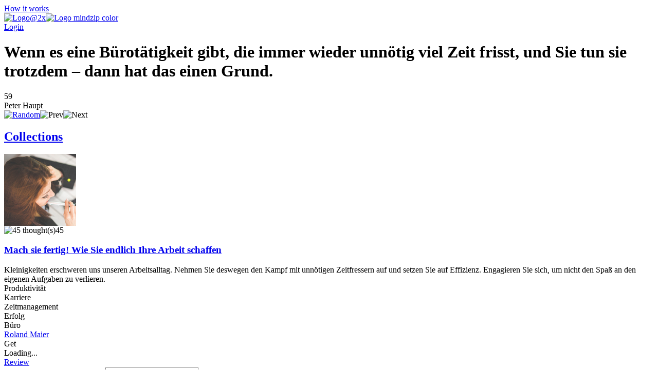

--- FILE ---
content_type: text/html; charset=utf-8
request_url: https://mindzip.net/fl/@rolandmaier/quotes/wenn-es-eine-buerotaetigkeit-gibt-die-immer-wieder-unnoetig-viel-zeit-frisst-und-sie-tun-sie-trotzdem-dann-hat-das-einen-grund-c15400b3-cfea-4213-8826-360fb7a881a0
body_size: 13929
content:
<!DOCTYPE html>
<html lang="en">
<head>
  <!-- Google Tag Manager -->
<script>(function(w,d,s,l,i){w[l]=w[l]||[];w[l].push({'gtm.start':
new Date().getTime(),event:'gtm.js'});var f=d.getElementsByTagName(s)[0],
j=d.createElement(s),dl=l!='dataLayer'?'&l='+l:'';j.async=true;j.src=
'https://www.googletagmanager.com/gtm.js?id='+i+dl;f.parentNode.insertBefore(j,f);
})(window,document,'script','dataLayer','GTM-TP63LP');</script>
<!-- End Google Tag Manager -->

<script async src="https://www.googletagmanager.com/gtag/js?id=UA-55671052-7"></script>
<script>
    window.dataLayer = window.dataLayer || [];
    function gtag(){dataLayer.push(arguments);}
    gtag('js', new Date());

    gtag('config', 'UA-55671052-7');
</script>
  <title>Wenn es eine Bürotätigkeit gibt, die immer wieder unnötig viel Zeit frisst, und Sie tun sie trotzdem – dann hat das einen Grund. by Peter Haupt · MindZip</title>
<link rel="android-touch-icon" type="image/png" href="&#39;/assets/logo 152-a13c0d900cd59dbc999a0605da3950ac3b8e19c0dd3d673beda83797037a9dc5.png&#39;" sizes="152x152" />
<link rel="apple-touch-icon" type="image/png" href="&#39;/assets/logo 152-a13c0d900cd59dbc999a0605da3950ac3b8e19c0dd3d673beda83797037a9dc5.png&#39;" sizes="152x152" />
<link rel="icon" type="image/png" href="/assets/logo 152-a13c0d900cd59dbc999a0605da3950ac3b8e19c0dd3d673beda83797037a9dc5.png" />
<meta name="description" content="“Wenn es eine Bürotätigkeit gibt, die immer wieder unnötig viel Zeit frisst, und Sie tun sie trotzdem – dann hat das einen Grund.” - Peter Haupt quotes from MindZip" />
<meta name="og:site_name" content="MindZip" />
<meta name="og:url" content="https://mindzip.net/fl/@rolandmaier/quotes/wenn-es-eine-buerotaetigkeit-gibt-die-immer-wieder-unnoetig-viel-zeit-frisst-und-sie-tun-sie-trotzdem-dann-hat-das-einen-grund-c15400b3-cfea-4213-8826-360fb7a881a0" />
<meta name="og:type" content="article" />
<meta name="og:title" content="Peter Haupt Quotes" />
<meta name="og:description" content="“Wenn es eine Bürotätigkeit gibt, die immer wieder unnötig viel Zeit frisst, und Sie tun sie trotzdem – dann hat das einen Grund.” - Peter Haupt quotes from MindZip" />
<meta name="og:image" content="https://api.myzelf.net/photos/facebook:1066114963742385436-1ixkbdh.jpg" />
<meta name="twitter:card" content="summary_large_image" />
<meta name="twitter:site" content="@MindZipnet" />
<meta name="twitter:title" content="Peter Haupt Quotes" />
<meta name="twitter:description" content="“Wenn es eine Bürotätigkeit gibt, die immer wieder unnötig viel Zeit frisst, und Sie tun sie trotzdem – dann hat das einen Grund.” - Peter Haupt" />
<meta name="twitter:image" content="https://api.myzelf.net/photos/facebook:1066114963742385436-1ixkbdh.jpg" />
<meta name="twitter:app:name:iphone" content="MindZip · Remember everything you learn!" />
<meta name="twitter:app:id:iphone" content="1011792253" />
  <meta name="apple-itunes-app" content="app-id=1011792253">
<meta name="google-play-app" content="app-id=com.myzelf.mindzip.app">
<script defer src="https://cdn.commento.io/js/commento.js"></script>
<script async src="https://pagead2.googlesyndication.com/pagead/js/adsbygoogle.js?client=ca-pub-9149882108271208"
        crossorigin="anonymous"></script>

  <meta charset="UTF-8">
  <meta name="viewport" content="width=device-width, initial-scale=1.0">
  <link rel="stylesheet" media="all" href="/assets/application-5b6ce4148c3b911bce9e1c02805391c32992cc3fdb338f0788e61e56a0823e5c.css" data-turbolinks-track="reload" />
  <script src="/assets/application-0335ac1e00e39ac58ce101ad5cb5df852054abb9276eaa9250940af2cac8af0a.js" data-turbolinks-track="reload"></script>
  <script src="/packs/application-d0d01d6dba841830fca9.js"></script>
  <meta name="csrf-param" content="authenticity_token" />
<meta name="csrf-token" content="dK2O3keVqTHEcMhi2Gb5wuTClnPoS4saJTeLd1o3I9Za3tSyMy4dofYt4+PVEvCfKAYGp9V/fnmH2ShRS6UIJA==" />
  <!--<script type="text/javascript" src="https://cdn.ywxi.net/js/1.js" async></script>-->
    <script src="https://unpkg.com/medium-zoom@0/dist/medium-zoom.min.js"></script>
  
</head>
<body class="quotes show ">
  <div id="global-js-config" data-config='{"locale": "en"}'></div>
  <!-- Google Tag Manager (noscript) -->
<noscript><iframe src="https://www.googletagmanager.com/ns.html?id=GTM-TP63LP"
height="0" width="0" style="display:none;visibility:hidden"></iframe></noscript>
<!-- End Google Tag Manager (noscript) -->

  <div class="collection-page" id="user-quote"><div class="hidden" data-username="@rolandmaier" id="params"></div><header class="discover-header--main"><div class="left--block"><a class="action-button without-border" href="/en/how-it-works">How it works</a></div><div class="center--block"><a class="logo" href="/"><img class="mindzip-logo" src="/assets/Logo@2x-16b0ce709d57acfe51f06a97e44439e0f6d4cfd16db92af98c49cc1347f17293.svg" alt="Logo@2x" /><img class="mindzip-logo--with-text" src="/assets/logo_mindzip_color-53dbf32e72114e491ecb0fb8e69f8c4b2b4c717cb380a83956f2da6c1b27428a.svg" alt="Logo mindzip color" /></a></div><div class="right--block"><div class="login auth-btn"><a href="/users/sign_in">Login</a></div><div class="get-started"></div></div></header><main class="user-quote-content"><div class="quote-item-wrapper"><div class="quote-item-inner"><div class="quote-item"><i class="mz-icon-icon-quote"></i><h1 class="quote-item--name">Wenn es eine Bürotätigkeit gibt, die immer wieder unnötig viel Zeit frisst, und Sie tun sie trotzdem – dann hat das einen Grund.</h1></div><div class="sub-info"><div class="sub-info--stats stats"><span class="rating-counter">59</span><i aria-hidden="true" class="fa fa-heart"></i><i aria-hidden="true" class="fa fa-thumbs-up"></i></div><div class="sub-info--author">Peter Haupt</div></div><div class="sub-nav"><div class="quote-tags"></div><div class="nav"><span class="shuffle"><a title="Show random quote" href="/fl/@rolandmaier/quotes/random"><img src="/assets/Random-5bdbe1b4c9694626a7a4451bf91575e85fab3fca928c22a76d430b35b4ddef4b.svg" alt="Random" /></a></span><span class="prev hidden"><img src="/assets/Prev-14456243fde99a66b9d636311c8ccb60fdb08559275fed20a1605b39ba00f7d7.svg" alt="Prev" /></span><span class="next hidden"><img src="/assets/Next-5003a6779180e0c583db71eb730ec721a261cc1baeab568092d99b0590a7e961.svg" alt="Next" /></span></div></div></div><div class="cover-gallery"></div></div><div id="commento"></div><nav class="profile-sub-nav"><h2 class="main-menu__link-wrapper active"><a href="#">Collections</a></h2></nav><div class="main-user-content"><section id="collections"><div data-controller="lazy-images"><div class="discover-collection narrow" data-controller="collection"><div class="collection-page__collection-info line-1"><div class="discover-collection__picture collection-picture"><a href="/fl/@rolandmaier/mach-sie-fertig-wie-sie-endlich-ihre-arbeit-schaffen-lhv8s8xg"><div class="square-image lazy-background" data-src="https://api.myzelf.net/photos/facebook:1066114963742385436-1ixkbdh.jpg?height=280&amp;width=280" style="background-image: url(); width: 140px; height: 140px"></div><img alt="picture loading error handler" data-action="error-&gt;collection#handlePictureError" data-target="collection.picture" src="https://api.myzelf.net/photos/facebook:1066114963742385436-1ixkbdh.jpg?height=1&amp;width=1" style="display:none;" /></a><div class="discover-collection__stats collection-stats"><div class="thoughts-number" data-target="collection.thoughtsNumber"><img class="thoughts-badge" alt="45 thought(s)" src="/assets/Thoughts-Badge@2x-82f0a6615678e98ac3d695813abdfcc7418d11fffa9db04f7fd860166860ff17.svg" /><span class="quantity">45</span></div><div class="readers hidden" data-target="collection.readers"></div></div></div><div class="collection-info"><h3 class="name"><span><a href="/fl/@rolandmaier/mach-sie-fertig-wie-sie-endlich-ihre-arbeit-schaffen-lhv8s8xg">Mach sie fertig! Wie Sie endlich Ihre Arbeit schaffen</a></span></h3><div class="summary"><div class="summary-text" style="-webkit-box-orient: vertical;">Kleinigkeiten erschweren uns unseren Arbeitsalltag. Nehmen Sie deswegen den Kampf mit unnötigen Zeitfressern auf und setzen Sie auf Effizienz. Engagieren Sie sich, um nicht den Spaß an den eigenen Aufgaben zu verlieren.</div><div class="line-detector hidden" data-target="collection.lineDetector"></div></div><div class="collection-tags"><span class="tag-wrapper"><div class="tag">Produktivität</div></span><span class="tag-wrapper"><div class="tag">Karriere</div></span><span class="tag-wrapper"><div class="tag">Zeitmanagement</div></span><span class="tag-wrapper"><div class="tag">Erfolg</div></span><span class="tag-wrapper"><div class="tag">Büro</div></span></div></div></div><div class="collection-page__collection-info line-2"><div class="collection-author"><a class="author-name" href="/fl/@rolandmaier">Roland Maier</a></div><div class="access-buttons"><div class="get-button btn green" data-action="click-&gt;collection#subscribeCollection" data-target="collection.getButton"><div class="text get">Get</div><div class="spinner hidden"><i class="fa fa-spinner fa-pulse fa-fw"></i><div class="sr-only">Loading...</div></div></div><a class="hidden" data-target="collection.reviewButton" href="/fl/@rolandmaier/mach-sie-fertig-wie-sie-endlich-ihre-arbeit-schaffen-lhv8s8xg"><div class="get-button btn green"><div class="text review">Review</div></div></a><div class="invite-button btn green hidden"></div></div></div><script type="application/ld+json">{"@context":"http://schema.org","@type":"Collection","name":"Mach sie fertig! Wie Sie endlich Ihre Arbeit schaffen","review":{"@type":"Review","name":"Kleinigkeiten erschweren uns unseren Arbeitsalltag. Nehmen Sie deswegen den Kampf mit unnötigen Zeitfressern auf und setzen Sie auf Effizienz. Engagieren Sie sich, um nicht den Spaß an den eigenen Aufgaben zu verlieren.","author":"@rolandmaier"},"inLanguage":"de","keywords":"Produktivität, Karriere, Zeitmanagement, Erfolg, Büro","thumbnailUrl":"https://api.myzelf.net/photos/facebook:1066114963742385436-1ixkbdh.jpg?height=160\u0026width=160","url":"https://mindzip.net/fl/@rolandmaier/mach-sie-fertig-wie-sie-endlich-ihre-arbeit-schaffen-lhv8s8xg","author":"@rolandmaier"}</script><div class="stimulus-data hidden"><input data-target="collection.loading" type="checkbox" value="loading" /><input data-target="collection.collectionId" value="044e560a-fd94-4f15-8797-4a60aa84baa1" /><textarea data-target="collection.user"></textarea></div></div></div><h3 class="main-user-content--subsection">Explore more quotes</h3><div class="main-user-content--similar-thoughts"><div class="thought-wrapper" data-filter-key="nur wenn sie für eine aufgabe brennen, können sie sich hundertprozentig engagieren. und nur, wenn sie sich engagieren, wenn ihnen ihre aufgabe sinnvoll erscheint, können sie auch freude an ihr haben.peter haupt" data-tags="[]" data-target="collection.filterable"><div class="thought-content"><div class="front-side"><a href="/fl/@rolandmaier/quotes/[base64]"><div class="thought-name">Nur wenn Sie für eine Aufgabe brennen, können Sie sich hundertprozentig engagieren. Und nur, wenn Sie sich engagieren, wenn Ihnen Ihre Aufgabe sinnvoll erscheint, können Sie auch Freude an ihr haben.</div></a></div><div class="thought-author">Peter Haupt</div></div><a class="quote-link-filler" href="/fl/@rolandmaier/quotes/[base64]"></a><div class="thought-bottom"><a href="/fl/@rolandmaier/quotes/[base64]"><div class="thought-stats"><div class="stats"><span class="rating-counter">187</span><i aria-hidden="true" class="fa fa-heart"></i><i aria-hidden="true" class="fa fa-thumbs-up"></i></div></div></a></div></div><div class="thought-wrapper" data-filter-key="eliminieren sie all die elemente, die ihnen ihren büroalltag erschweren.roland maier" data-tags="[]" data-target="collection.filterable"><div class="thought-content"><div class="front-side"><a href="/fl/@rolandmaier/quotes/eliminieren-sie-all-die-elemente-die-ihnen-ihren-bueroalltag-erschweren-7b47ccfd-8aee-47d2-b028-ddacb5d5272e"><div class="thought-name">Eliminieren Sie all die Elemente, die Ihnen Ihren Büroalltag erschweren.</div></a></div><div class="thought-author">Roland Maier</div></div><a class="quote-link-filler" href="/fl/@rolandmaier/quotes/eliminieren-sie-all-die-elemente-die-ihnen-ihren-bueroalltag-erschweren-7b47ccfd-8aee-47d2-b028-ddacb5d5272e"></a><div class="thought-bottom"><a href="/fl/@rolandmaier/quotes/eliminieren-sie-all-die-elemente-die-ihnen-ihren-bueroalltag-erschweren-7b47ccfd-8aee-47d2-b028-ddacb5d5272e"><div class="thought-stats"><div class="stats"><span class="rating-counter">152</span><i aria-hidden="true" class="fa fa-heart"></i><i aria-hidden="true" class="fa fa-thumbs-up"></i></div></div></a></div></div><div class="thought-wrapper" data-filter-key="ich erledige jetzt erst schnell den kleinscheiß, dann habe ich zeit für die wichtigen sachen. das funktioniert nie!peter haupt" data-tags="[]" data-target="collection.filterable"><div class="thought-content"><div class="front-side"><a href="/fl/@rolandmaier/quotes/ich-erledige-jetzt-erst-schnell-den-kleinscheiss-dann-habe-ich-zeit-fuer-die-wichtigen-sachen-das-funktioniert-nie-57ceb0f5-7f3f-4415-8919-9e080ac30004"><div class="thought-name">Ich erledige jetzt erst schnell den Kleinscheiß, dann habe ich Zeit für die wichtigen Sachen. Das funktioniert nie!</div></a></div><div class="thought-author">Peter Haupt</div></div><a class="quote-link-filler" href="/fl/@rolandmaier/quotes/ich-erledige-jetzt-erst-schnell-den-kleinscheiss-dann-habe-ich-zeit-fuer-die-wichtigen-sachen-das-funktioniert-nie-57ceb0f5-7f3f-4415-8919-9e080ac30004"></a><div class="thought-bottom"><a href="/fl/@rolandmaier/quotes/ich-erledige-jetzt-erst-schnell-den-kleinscheiss-dann-habe-ich-zeit-fuer-die-wichtigen-sachen-das-funktioniert-nie-57ceb0f5-7f3f-4415-8919-9e080ac30004"><div class="thought-stats"><div class="stats"><span class="rating-counter">136</span><i aria-hidden="true" class="fa fa-heart"></i><i aria-hidden="true" class="fa fa-thumbs-up"></i></div></div></a></div></div><div class="thought-wrapper" data-filter-key="störenfried nummer eins – der lästige bürokram! versuchen sie einmal nicht, sich von ihm ablenken zu lassen, sondern konzentrieren sie sich auf ihre eigentlichen ziele.roland maier" data-tags="[]" data-target="collection.filterable"><div class="thought-content"><div class="front-side"><a href="/fl/@rolandmaier/quotes/[base64]"><div class="thought-name">Störenfried Nummer eins – der lästige Bürokram! Versuchen Sie einmal nicht, sich von ihm ablenken zu lassen, sondern konzentrieren Sie sich auf Ihre eigentlichen Ziele.</div></a></div><div class="thought-author">Roland Maier</div></div><a class="quote-link-filler" href="/fl/@rolandmaier/quotes/[base64]"></a><div class="thought-bottom"><a href="/fl/@rolandmaier/quotes/[base64]"><div class="thought-stats"><div class="stats"><span class="rating-counter">112</span><i aria-hidden="true" class="fa fa-heart"></i><i aria-hidden="true" class="fa fa-thumbs-up"></i></div></div></a></div></div><div class="thought-wrapper" data-filter-key="spammails zu löschen, unterlagen abzuheften und redseligen mitarbeitern zu zuhören, sind sicherlich unvermeidliche bestandteile des arbeitslebens. das problem ist allerdings, dass sie keine ergebnisse liefern und außerdem auch noch zeit fressen.roland maier" data-tags="[]" data-target="collection.filterable"><div class="thought-content"><div class="front-side"><a href="/fl/@rolandmaier/quotes/[base64]"><div class="thought-name">Spammails zu löschen, Unterlagen abzuheften und redseligen Mitarbeitern zu zuhören, sind sicherlich unvermeidliche Bestandteile des Arbeitslebens. Das Problem ist allerdings, dass sie keine Ergebnisse liefern und außerdem auch noch Zeit fressen.</div></a></div><div class="thought-author">Roland Maier</div></div><a class="quote-link-filler" href="/fl/@rolandmaier/quotes/[base64]"></a><div class="thought-bottom"><a href="/fl/@rolandmaier/quotes/[base64]"><div class="thought-stats"><div class="stats"><span class="rating-counter">92</span><i aria-hidden="true" class="fa fa-heart"></i><i aria-hidden="true" class="fa fa-thumbs-up"></i></div></div></a></div></div><div class="thought-wrapper" data-filter-key="vergessen sie all die scheinlösungen, die sie sich täglich zusammenreimen. checklisten, zusammenfassungen und kategoriendenken sorgen zwar für notwendige strukturen, rauben ihnen jedoch zu viel zeit.roland maier" data-tags="[]" data-target="collection.filterable"><div class="thought-content"><div class="front-side"><a href="/fl/@rolandmaier/quotes/[base64]"><div class="thought-name">Vergessen Sie all die Scheinlösungen, die Sie sich täglich zusammenreimen. Checklisten, Zusammenfassungen und Kategoriendenken sorgen zwar für notwendige Strukturen, rauben Ihnen jedoch zu viel Zeit.</div></a></div><div class="thought-author">Roland Maier</div></div><a class="quote-link-filler" href="/fl/@rolandmaier/quotes/[base64]"></a><div class="thought-bottom"><a href="/fl/@rolandmaier/quotes/[base64]"><div class="thought-stats"><div class="stats"><span class="rating-counter">92</span><i aria-hidden="true" class="fa fa-heart"></i><i aria-hidden="true" class="fa fa-thumbs-up"></i></div></div></a></div></div><div class="thought-wrapper" data-filter-key="Ändern sie ihre arbeitsumstände. versuchen sie ihre vorgehensweise zeitlich effektiver zu gestalten. fragen sie sich, was wichtig ist und welche faktoren nur zeit rauben.roland maier" data-tags="[]" data-target="collection.filterable"><div class="thought-content"><div class="front-side"><a href="/fl/@rolandmaier/quotes/[base64]"><div class="thought-name">Ändern Sie Ihre Arbeitsumstände. Versuchen Sie Ihre Vorgehensweise zeitlich effektiver zu gestalten. Fragen Sie sich, was wichtig ist und welche Faktoren nur Zeit rauben.</div></a></div><div class="thought-author">Roland Maier</div></div><a class="quote-link-filler" href="/fl/@rolandmaier/quotes/[base64]"></a><div class="thought-bottom"><a href="/fl/@rolandmaier/quotes/[base64]"><div class="thought-stats"><div class="stats"><span class="rating-counter">90</span><i aria-hidden="true" class="fa fa-heart"></i><i aria-hidden="true" class="fa fa-thumbs-up"></i></div></div></a></div></div><div class="thought-wrapper" data-filter-key="sorgen sie zuerst dafür, effektiv zu sein. dann erst kümmern sie sich um effizienz.peter haupt" data-tags="[]" data-target="collection.filterable"><div class="thought-content"><div class="front-side"><a href="/fl/@rolandmaier/quotes/sorgen-sie-zuerst-dafuer-effektiv-zu-sein-dann-erst-kuemmern-sie-sich-um-effizienz-fc4d8804-87ba-4f77-89cb-3bfcda0f30ae"><div class="thought-name">Sorgen Sie zuerst dafür, effektiv zu sein. Dann erst kümmern Sie sich um Effizienz.</div></a></div><div class="thought-author">Peter Haupt</div></div><a class="quote-link-filler" href="/fl/@rolandmaier/quotes/sorgen-sie-zuerst-dafuer-effektiv-zu-sein-dann-erst-kuemmern-sie-sich-um-effizienz-fc4d8804-87ba-4f77-89cb-3bfcda0f30ae"></a><div class="thought-bottom"><a href="/fl/@rolandmaier/quotes/sorgen-sie-zuerst-dafuer-effektiv-zu-sein-dann-erst-kuemmern-sie-sich-um-effizienz-fc4d8804-87ba-4f77-89cb-3bfcda0f30ae"><div class="thought-stats"><div class="stats"><span class="rating-counter">83</span><i aria-hidden="true" class="fa fa-heart"></i><i aria-hidden="true" class="fa fa-thumbs-up"></i></div></div></a></div></div><div class="thought-wrapper" data-filter-key="reflektieren sie ihren alltag. was sind ihre ziele und welche tätigkeiten stehlen ihre zeit?roland maier" data-tags="[]" data-target="collection.filterable"><div class="thought-content"><div class="front-side"><a href="/fl/@rolandmaier/quotes/reflektieren-sie-ihren-alltag-was-sind-ihre-ziele-und-welche-taetigkeiten-stehlen-ihre-zeit-a895b709-edef-4a3d-a7eb-65907ba30ce8"><div class="thought-name">Reflektieren Sie Ihren Alltag. Was sind Ihre Ziele und welche Tätigkeiten stehlen Ihre Zeit?</div></a></div><div class="thought-author">Roland Maier</div></div><a class="quote-link-filler" href="/fl/@rolandmaier/quotes/reflektieren-sie-ihren-alltag-was-sind-ihre-ziele-und-welche-taetigkeiten-stehlen-ihre-zeit-a895b709-edef-4a3d-a7eb-65907ba30ce8"></a><div class="thought-bottom"><a href="/fl/@rolandmaier/quotes/reflektieren-sie-ihren-alltag-was-sind-ihre-ziele-und-welche-taetigkeiten-stehlen-ihre-zeit-a895b709-edef-4a3d-a7eb-65907ba30ce8"><div class="thought-stats"><div class="stats"><span class="rating-counter">83</span><i aria-hidden="true" class="fa fa-heart"></i><i aria-hidden="true" class="fa fa-thumbs-up"></i></div></div></a></div></div><div class="thought-wrapper" data-filter-key="versuchen sie abstand von ihrer arbeit zu gewinnen. schreiben sie tagebuch oder sperren sie sich dazu im büro ein. seien sie einen moment für sich und lauschen sie ihren gedanken.roland maier" data-tags="[]" data-target="collection.filterable"><div class="thought-content"><div class="front-side"><a href="/fl/@rolandmaier/quotes/[base64]"><div class="thought-name">Versuchen Sie Abstand von Ihrer Arbeit zu gewinnen. Schreiben Sie Tagebuch oder sperren Sie sich dazu im Büro ein. Seien Sie einen Moment für sich und lauschen Sie Ihren Gedanken.</div></a></div><div class="thought-author">Roland Maier</div></div><a class="quote-link-filler" href="/fl/@rolandmaier/quotes/[base64]"></a><div class="thought-bottom"><a href="/fl/@rolandmaier/quotes/[base64]"><div class="thought-stats"><div class="stats"><span class="rating-counter">72</span><i aria-hidden="true" class="fa fa-heart"></i><i aria-hidden="true" class="fa fa-thumbs-up"></i></div></div></a></div></div><div class="thought-wrapper" data-filter-key="schalten sie ihr handy für eine weile aus und ignorieren sie ihre e-mail anfragen. sie müssen nicht immer für alle erreichbar sein!roland maier" data-tags="[]" data-target="collection.filterable"><div class="thought-content"><div class="front-side"><a href="/fl/@rolandmaier/quotes/schalten-sie-ihr-handy-fuer-eine-weile-aus-und-ignorieren-sie-ihre-e-mail-anfragen-sie-muessen-nicht-immer-fuer-alle-erreichbar-sein-a0d99bb3-95a0-49f2-8e6b-e3860996aaf9"><div class="thought-name">Schalten Sie Ihr Handy für eine Weile aus und ignorieren Sie Ihre E-Mail Anfragen. Sie müssen nicht immer für alle erreichbar sein!</div></a></div><div class="thought-author">Roland Maier</div></div><a class="quote-link-filler" href="/fl/@rolandmaier/quotes/schalten-sie-ihr-handy-fuer-eine-weile-aus-und-ignorieren-sie-ihre-e-mail-anfragen-sie-muessen-nicht-immer-fuer-alle-erreichbar-sein-a0d99bb3-95a0-49f2-8e6b-e3860996aaf9"></a><div class="thought-bottom"><a href="/fl/@rolandmaier/quotes/schalten-sie-ihr-handy-fuer-eine-weile-aus-und-ignorieren-sie-ihre-e-mail-anfragen-sie-muessen-nicht-immer-fuer-alle-erreichbar-sein-a0d99bb3-95a0-49f2-8e6b-e3860996aaf9"><div class="thought-stats"><div class="stats"><span class="rating-counter">67</span><i aria-hidden="true" class="fa fa-heart"></i><i aria-hidden="true" class="fa fa-thumbs-up"></i></div></div></a></div></div><div class="thought-wrapper" data-filter-key="erstellen sie eine Übersicht ihrer persönlichen ziele und reflektieren sie, welche wirkung dieses verhalten auf ihren arbeitsprozess hat.roland maier" data-tags="[]" data-target="collection.filterable"><div class="thought-content"><div class="front-side"><a href="/fl/@rolandmaier/quotes/erstellen-sie-eine-uebersicht-ihrer-persoenlichen-ziele-und-reflektieren-sie-welche-wirkung-dieses-verhalten-auf-ihren-arbeitsprozess-hat-e25dd910-7eed-4fb1-9eb0-a00ef72fe67a"><div class="thought-name">Erstellen Sie eine Übersicht Ihrer persönlichen Ziele und reflektieren Sie, welche Wirkung dieses Verhalten auf Ihren Arbeitsprozess hat.</div></a></div><div class="thought-author">Roland Maier</div></div><a class="quote-link-filler" href="/fl/@rolandmaier/quotes/erstellen-sie-eine-uebersicht-ihrer-persoenlichen-ziele-und-reflektieren-sie-welche-wirkung-dieses-verhalten-auf-ihren-arbeitsprozess-hat-e25dd910-7eed-4fb1-9eb0-a00ef72fe67a"></a><div class="thought-bottom"><a href="/fl/@rolandmaier/quotes/erstellen-sie-eine-uebersicht-ihrer-persoenlichen-ziele-und-reflektieren-sie-welche-wirkung-dieses-verhalten-auf-ihren-arbeitsprozess-hat-e25dd910-7eed-4fb1-9eb0-a00ef72fe67a"><div class="thought-stats"><div class="stats"><span class="rating-counter">71</span><i aria-hidden="true" class="fa fa-heart"></i><i aria-hidden="true" class="fa fa-thumbs-up"></i></div></div></a></div></div><div class="thought-wrapper" data-filter-key="im ernst: was wollen sie eigentlich erreichen? so wirklich und grundsätzlich?peter haupt" data-tags="[]" data-target="collection.filterable"><div class="thought-content"><div class="front-side"><a href="/fl/@rolandmaier/quotes/im-ernst-was-wollen-sie-eigentlich-erreichen-so-wirklich-und-grundsaetzlich-dfcaca88-3222-4951-b2b1-b3542ba83973"><div class="thought-name">Im Ernst: Was wollen Sie eigentlich erreichen? So wirklich und grundsätzlich?</div></a></div><div class="thought-author">Peter Haupt</div></div><a class="quote-link-filler" href="/fl/@rolandmaier/quotes/im-ernst-was-wollen-sie-eigentlich-erreichen-so-wirklich-und-grundsaetzlich-dfcaca88-3222-4951-b2b1-b3542ba83973"></a><div class="thought-bottom"><a href="/fl/@rolandmaier/quotes/im-ernst-was-wollen-sie-eigentlich-erreichen-so-wirklich-und-grundsaetzlich-dfcaca88-3222-4951-b2b1-b3542ba83973"><div class="thought-stats"><div class="stats"><span class="rating-counter">63</span><i aria-hidden="true" class="fa fa-heart"></i><i aria-hidden="true" class="fa fa-thumbs-up"></i></div></div></a></div></div><div class="thought-wrapper" data-filter-key="schreiben sie eine woche lang im viertelstundenakt auf, was sie erledigt haben, was sie damit erreichen wollten und was die tätigkeit tatsächlich bewirkt hat.roland maier" data-tags="[]" data-target="collection.filterable"><div class="thought-content"><div class="front-side"><a href="/fl/@rolandmaier/quotes/schreiben-sie-eine-woche-lang-im-viertelstundenakt-auf-was-sie-erledigt-haben-was-sie-damit-erreichen-wollten-und-was-die-taetigkeit-tatsaechlich-bewirkt-hat-b0e57847-1ce8-4f91-897e-b7f7a5feb8fe"><div class="thought-name">Schreiben Sie eine Woche lang im Viertelstundenakt auf, was Sie erledigt haben, was Sie damit erreichen wollten und was die Tätigkeit tatsächlich bewirkt hat.</div></a></div><div class="thought-author">Roland Maier</div></div><a class="quote-link-filler" href="/fl/@rolandmaier/quotes/schreiben-sie-eine-woche-lang-im-viertelstundenakt-auf-was-sie-erledigt-haben-was-sie-damit-erreichen-wollten-und-was-die-taetigkeit-tatsaechlich-bewirkt-hat-b0e57847-1ce8-4f91-897e-b7f7a5feb8fe"></a><div class="thought-bottom"><a href="/fl/@rolandmaier/quotes/schreiben-sie-eine-woche-lang-im-viertelstundenakt-auf-was-sie-erledigt-haben-was-sie-damit-erreichen-wollten-und-was-die-taetigkeit-tatsaechlich-bewirkt-hat-b0e57847-1ce8-4f91-897e-b7f7a5feb8fe"><div class="thought-stats"><div class="stats"><span class="rating-counter">66</span><i aria-hidden="true" class="fa fa-heart"></i><i aria-hidden="true" class="fa fa-thumbs-up"></i></div></div></a></div></div><div class="thought-wrapper" data-filter-key="konfrontieren sie sich mit ihren niedergeschriebenen zielen und dem, was sie wirklich geleistet haben. ihre vorsätze und das erfolgte handeln werden ihnen aufschlüsse über die eigentliche realität liefern.roland maier" data-tags="[]" data-target="collection.filterable"><div class="thought-content"><div class="front-side"><a href="/fl/@rolandmaier/quotes/[base64]"><div class="thought-name">Konfrontieren Sie sich mit Ihren niedergeschriebenen Zielen und dem, was Sie wirklich geleistet haben. Ihre Vorsätze und das erfolgte Handeln werden Ihnen Aufschlüsse über die eigentliche Realität liefern.</div></a></div><div class="thought-author">Roland Maier</div></div><a class="quote-link-filler" href="/fl/@rolandmaier/quotes/[base64]"></a><div class="thought-bottom"><a href="/fl/@rolandmaier/quotes/[base64]"><div class="thought-stats"><div class="stats"><span class="rating-counter">66</span><i aria-hidden="true" class="fa fa-heart"></i><i aria-hidden="true" class="fa fa-thumbs-up"></i></div></div></a></div></div><div class="thought-wrapper" data-filter-key="suchen sie nach gründen für ihre berufliche routine. was wollen sie damit erreichen?roland maier" data-tags="[]" data-target="collection.filterable"><div class="thought-content"><div class="front-side"><a href="/fl/@rolandmaier/quotes/suchen-sie-nach-gruenden-fuer-ihre-berufliche-routine-was-wollen-sie-damit-erreichen-a152ae54-f7aa-4560-9339-6c0956646fd4"><div class="thought-name">Suchen Sie nach Gründen für Ihre berufliche Routine. Was wollen Sie damit erreichen?</div></a></div><div class="thought-author">Roland Maier</div></div><a class="quote-link-filler" href="/fl/@rolandmaier/quotes/suchen-sie-nach-gruenden-fuer-ihre-berufliche-routine-was-wollen-sie-damit-erreichen-a152ae54-f7aa-4560-9339-6c0956646fd4"></a><div class="thought-bottom"><a href="/fl/@rolandmaier/quotes/suchen-sie-nach-gruenden-fuer-ihre-berufliche-routine-was-wollen-sie-damit-erreichen-a152ae54-f7aa-4560-9339-6c0956646fd4"><div class="thought-stats"><div class="stats"><span class="rating-counter">57</span><i aria-hidden="true" class="fa fa-heart"></i><i aria-hidden="true" class="fa fa-thumbs-up"></i></div></div></a></div></div><div class="thought-wrapper" data-filter-key="erkennen und vermeiden sie destruktive muster: dazu gehören das „handsdampf-syndrom“, die „alles-sofort-erledigen-falle“ und die „rückversicherungsmanie.“roland maier" data-tags="[]" data-target="collection.filterable"><div class="thought-content"><div class="front-side"><a href="/fl/@rolandmaier/quotes/erkennen-und-vermeiden-sie-destruktive-muster-dazu-gehoeren-das-handsdampf-syndrom-die-alles-sofort-erledigen-falle-und-die-rueckversicherungsmanie-a8c45514-4395-4441-9283-a8a104b74476"><div class="thought-name">Erkennen und vermeiden Sie destruktive Muster: Dazu gehören das „Handsdampf-Syndrom“, die „Alles-sofort-erledigen-Falle“ und die „Rückversicherungsmanie.“</div></a></div><div class="thought-author">Roland Maier</div></div><a class="quote-link-filler" href="/fl/@rolandmaier/quotes/erkennen-und-vermeiden-sie-destruktive-muster-dazu-gehoeren-das-handsdampf-syndrom-die-alles-sofort-erledigen-falle-und-die-rueckversicherungsmanie-a8c45514-4395-4441-9283-a8a104b74476"></a><div class="thought-bottom"><a href="/fl/@rolandmaier/quotes/erkennen-und-vermeiden-sie-destruktive-muster-dazu-gehoeren-das-handsdampf-syndrom-die-alles-sofort-erledigen-falle-und-die-rueckversicherungsmanie-a8c45514-4395-4441-9283-a8a104b74476"><div class="thought-stats"><div class="stats"><span class="rating-counter">58</span><i aria-hidden="true" class="fa fa-heart"></i><i aria-hidden="true" class="fa fa-thumbs-up"></i></div></div></a></div></div><div class="thought-wrapper" data-filter-key="ich muss mein problem nummer eins nicht sofort lösen. nur sofort mit dem lösen anfangen.peter haupt" data-tags="[]" data-target="collection.filterable"><div class="thought-content"><div class="front-side"><a href="/fl/@rolandmaier/quotes/ich-muss-mein-problem-nummer-eins-nicht-sofort-loesen-nur-sofort-mit-dem-loesen-anfangen-b4211552-5e48-4774-95fc-55619081d37a"><div class="thought-name">Ich muss mein Problem Nummer eins nicht sofort lösen. Nur sofort mit dem Lösen anfangen.</div></a></div><div class="thought-author">Peter Haupt</div></div><a class="quote-link-filler" href="/fl/@rolandmaier/quotes/ich-muss-mein-problem-nummer-eins-nicht-sofort-loesen-nur-sofort-mit-dem-loesen-anfangen-b4211552-5e48-4774-95fc-55619081d37a"></a><div class="thought-bottom"><a href="/fl/@rolandmaier/quotes/ich-muss-mein-problem-nummer-eins-nicht-sofort-loesen-nur-sofort-mit-dem-loesen-anfangen-b4211552-5e48-4774-95fc-55619081d37a"><div class="thought-stats"><div class="stats"><span class="rating-counter">66</span><i aria-hidden="true" class="fa fa-heart"></i><i aria-hidden="true" class="fa fa-thumbs-up"></i></div></div></a></div></div><div class="thought-wrapper" data-filter-key="anstatt die symptome ihrer arbeitsweise zu bekämpfen, sollten sie das problem lieber bei der wurzel packen.roland maier" data-tags="[]" data-target="collection.filterable"><div class="thought-content"><div class="front-side"><a href="/fl/@rolandmaier/quotes/anstatt-die-symptome-ihrer-arbeitsweise-zu-bekaempfen-sollten-sie-das-problem-lieber-bei-der-wurzel-packen-427c1d22-de2f-4bd7-9977-9c8e0f00474c"><div class="thought-name">Anstatt die Symptome Ihrer Arbeitsweise zu bekämpfen, sollten Sie das Problem lieber bei der Wurzel packen.</div></a></div><div class="thought-author">Roland Maier</div></div><a class="quote-link-filler" href="/fl/@rolandmaier/quotes/anstatt-die-symptome-ihrer-arbeitsweise-zu-bekaempfen-sollten-sie-das-problem-lieber-bei-der-wurzel-packen-427c1d22-de2f-4bd7-9977-9c8e0f00474c"></a><div class="thought-bottom"><a href="/fl/@rolandmaier/quotes/anstatt-die-symptome-ihrer-arbeitsweise-zu-bekaempfen-sollten-sie-das-problem-lieber-bei-der-wurzel-packen-427c1d22-de2f-4bd7-9977-9c8e0f00474c"><div class="thought-stats"><div class="stats"><span class="rating-counter">57</span><i aria-hidden="true" class="fa fa-heart"></i><i aria-hidden="true" class="fa fa-thumbs-up"></i></div></div></a></div></div><div class="thought-wrapper" data-filter-key="sie werden von mir nicht hören, ob sie besser gelbe, grüne oder rote post-ist neben ihren bildschirm kleben. wir wollen hier schließlich keine kosmetik betreiben, sondern das jeweilige urproblem zur strecke bringen.peter haupt" data-tags="[]" data-target="collection.filterable"><div class="thought-content"><div class="front-side"><a href="/fl/@rolandmaier/quotes/[base64]"><div class="thought-name">Sie werden von mir nicht hören, ob Sie besser gelbe, grüne oder rote Post-ist neben Ihren Bildschirm kleben. Wir wollen hier schließlich keine Kosmetik betreiben, sondern das jeweilige Urproblem zur Strecke bringen.</div></a></div><div class="thought-author">Peter Haupt</div></div><a class="quote-link-filler" href="/fl/@rolandmaier/quotes/[base64]"></a><div class="thought-bottom"><a href="/fl/@rolandmaier/quotes/[base64]"><div class="thought-stats"><div class="stats"><span class="rating-counter">52</span><i aria-hidden="true" class="fa fa-heart"></i><i aria-hidden="true" class="fa fa-thumbs-up"></i></div></div></a></div></div><div class="thought-wrapper" data-filter-key="verschlimmern sie ihre lage nicht mit scheinlösungen. kritikpunkte auf andere arbeitsbereiche abzuwälzen, wird ihre situation nur verschlechtern.roland maier" data-tags="[]" data-target="collection.filterable"><div class="thought-content"><div class="front-side"><a href="/fl/@rolandmaier/quotes/verschlimmern-sie-ihre-lage-nicht-mit-scheinloesungen-kritikpunkte-auf-andere-arbeitsbereiche-abzuwaelzen-wird-ihre-situation-nur-verschlechtern-b6ef0d4f-07d3-49da-bdf3-c9f5e6f2e443"><div class="thought-name">Verschlimmern Sie Ihre Lage nicht mit Scheinlösungen. Kritikpunkte auf andere Arbeitsbereiche abzuwälzen, wird Ihre Situation nur verschlechtern.</div></a></div><div class="thought-author">Roland Maier</div></div><a class="quote-link-filler" href="/fl/@rolandmaier/quotes/verschlimmern-sie-ihre-lage-nicht-mit-scheinloesungen-kritikpunkte-auf-andere-arbeitsbereiche-abzuwaelzen-wird-ihre-situation-nur-verschlechtern-b6ef0d4f-07d3-49da-bdf3-c9f5e6f2e443"></a><div class="thought-bottom"><a href="/fl/@rolandmaier/quotes/verschlimmern-sie-ihre-lage-nicht-mit-scheinloesungen-kritikpunkte-auf-andere-arbeitsbereiche-abzuwaelzen-wird-ihre-situation-nur-verschlechtern-b6ef0d4f-07d3-49da-bdf3-c9f5e6f2e443"><div class="thought-stats"><div class="stats"><span class="rating-counter">52</span><i aria-hidden="true" class="fa fa-heart"></i><i aria-hidden="true" class="fa fa-thumbs-up"></i></div></div></a></div></div><div class="thought-wrapper" data-filter-key="sagen sie zu allem nein, was sie von ihrer lösung abbringen könnte.roland maier" data-tags="[]" data-target="collection.filterable"><div class="thought-content"><div class="front-side"><a href="/fl/@rolandmaier/quotes/sagen-sie-zu-allem-nein-was-sie-von-ihrer-loesung-abbringen-koennte-37a5a1ad-a58b-4870-b9ce-bf9a63be26ae"><div class="thought-name">Sagen Sie zu allem Nein, was Sie von Ihrer Lösung abbringen könnte.</div></a></div><div class="thought-author">Roland Maier</div></div><a class="quote-link-filler" href="/fl/@rolandmaier/quotes/sagen-sie-zu-allem-nein-was-sie-von-ihrer-loesung-abbringen-koennte-37a5a1ad-a58b-4870-b9ce-bf9a63be26ae"></a><div class="thought-bottom"><a href="/fl/@rolandmaier/quotes/sagen-sie-zu-allem-nein-was-sie-von-ihrer-loesung-abbringen-koennte-37a5a1ad-a58b-4870-b9ce-bf9a63be26ae"><div class="thought-stats"><div class="stats"><span class="rating-counter">59</span><i aria-hidden="true" class="fa fa-heart"></i><i aria-hidden="true" class="fa fa-thumbs-up"></i></div></div></a></div></div><div class="thought-wrapper" data-filter-key="duellieren sie sich mit ihrem größten problem. suchen sie nach der ursache eines symptoms. da der weg einige zeit beanspruchen wird, üben sie sich lieber in geduld.roland maier" data-tags="[]" data-target="collection.filterable"><div class="thought-content"><div class="front-side"><a href="/fl/@rolandmaier/quotes/[base64]"><div class="thought-name">Duellieren Sie sich mit ihrem größten Problem. Suchen Sie nach der Ursache eines Symptoms. Da der Weg einige Zeit beanspruchen wird, üben Sie sich lieber in Geduld.</div></a></div><div class="thought-author">Roland Maier</div></div><a class="quote-link-filler" href="/fl/@rolandmaier/quotes/[base64]"></a><div class="thought-bottom"><a href="/fl/@rolandmaier/quotes/[base64]"><div class="thought-stats"><div class="stats"><span class="rating-counter">58</span><i aria-hidden="true" class="fa fa-heart"></i><i aria-hidden="true" class="fa fa-thumbs-up"></i></div></div></a></div></div><div class="thought-wrapper" data-filter-key="finden sie eigene lösungen für ihre probleme. nur weil es bei anderen funktioniert hat, muss es nicht auch bei ihnen der fall sein.roland maier" data-tags="[]" data-target="collection.filterable"><div class="thought-content"><div class="front-side"><a href="/fl/@rolandmaier/quotes/finden-sie-eigene-loesungen-fuer-ihre-probleme-nur-weil-es-bei-anderen-funktioniert-hat-muss-es-nicht-auch-bei-ihnen-der-fall-sein-ce10be7e-6e1e-498b-a149-fc289fc43688"><div class="thought-name">Finden Sie eigene Lösungen für Ihre Probleme. Nur weil es bei anderen funktioniert hat, muss es nicht auch bei Ihnen der Fall sein.</div></a></div><div class="thought-author">Roland Maier</div></div><a class="quote-link-filler" href="/fl/@rolandmaier/quotes/finden-sie-eigene-loesungen-fuer-ihre-probleme-nur-weil-es-bei-anderen-funktioniert-hat-muss-es-nicht-auch-bei-ihnen-der-fall-sein-ce10be7e-6e1e-498b-a149-fc289fc43688"></a><div class="thought-bottom"><a href="/fl/@rolandmaier/quotes/finden-sie-eigene-loesungen-fuer-ihre-probleme-nur-weil-es-bei-anderen-funktioniert-hat-muss-es-nicht-auch-bei-ihnen-der-fall-sein-ce10be7e-6e1e-498b-a149-fc289fc43688"><div class="thought-stats"><div class="stats"><span class="rating-counter">57</span><i aria-hidden="true" class="fa fa-heart"></i><i aria-hidden="true" class="fa fa-thumbs-up"></i></div></div></a></div></div><div class="thought-wrapper" data-filter-key="menschen, die unter zeitdruck und Übermotivation leiden, neigen dazu, ihre situation zu verschlimmern. „tschakka“, als motivationsintention ist dabei wohl nicht immer der beste lösungsansatz.roland maier" data-tags="[]" data-target="collection.filterable"><div class="thought-content"><div class="front-side"><a href="/fl/@rolandmaier/quotes/[base64]"><div class="thought-name">Menschen, die unter Zeitdruck und Übermotivation leiden, neigen dazu, ihre Situation zu verschlimmern. „Tschakka“, als Motivationsintention ist dabei wohl nicht immer der beste Lösungsansatz.</div></a></div><div class="thought-author">Roland Maier</div></div><a class="quote-link-filler" href="/fl/@rolandmaier/quotes/[base64]"></a><div class="thought-bottom"><a href="/fl/@rolandmaier/quotes/[base64]"><div class="thought-stats"><div class="stats"><span class="rating-counter">45</span><i aria-hidden="true" class="fa fa-heart"></i><i aria-hidden="true" class="fa fa-thumbs-up"></i></div></div></a></div></div><div class="thought-wrapper" data-filter-key="tschakka-typen sind übrigens besonders gefährdet, zur erstschlechtesten lösung zu greifen.peter haupt" data-tags="[]" data-target="collection.filterable"><div class="thought-content"><div class="front-side"><a href="/fl/@rolandmaier/quotes/tschakka-typen-sind-uebrigens-besonders-gefaehrdet-zur-erstschlechtesten-loesung-zu-greifen-afdfdff1-12f2-42d4-8168-6599b622257e"><div class="thought-name">Tschakka-Typen sind übrigens besonders gefährdet, zur erstschlechtesten Lösung zu greifen.</div></a></div><div class="thought-author">Peter Haupt</div></div><a class="quote-link-filler" href="/fl/@rolandmaier/quotes/tschakka-typen-sind-uebrigens-besonders-gefaehrdet-zur-erstschlechtesten-loesung-zu-greifen-afdfdff1-12f2-42d4-8168-6599b622257e"></a><div class="thought-bottom"><a href="/fl/@rolandmaier/quotes/tschakka-typen-sind-uebrigens-besonders-gefaehrdet-zur-erstschlechtesten-loesung-zu-greifen-afdfdff1-12f2-42d4-8168-6599b622257e"><div class="thought-stats"><div class="stats"><span class="rating-counter">45</span><i aria-hidden="true" class="fa fa-heart"></i><i aria-hidden="true" class="fa fa-thumbs-up"></i></div></div></a></div></div><div class="thought-wrapper" data-filter-key="alleinig auf das bauchgefühl zu hören, reicht nicht aus. bedienen sie sich zusätzlich ihres verstandes.roland maier" data-tags="[]" data-target="collection.filterable"><div class="thought-content"><div class="front-side"><a href="/fl/@rolandmaier/quotes/alleinig-auf-das-bauchgefuehl-zu-hoeren-reicht-nicht-aus-bedienen-sie-sich-zusaetzlich-ihres-verstandes-decd7b9e-a5fe-46cd-a5b9-056137083fc9"><div class="thought-name">Alleinig auf das Bauchgefühl zu hören, reicht nicht aus. Bedienen Sie sich zusätzlich Ihres Verstandes.</div></a></div><div class="thought-author">Roland Maier</div></div><a class="quote-link-filler" href="/fl/@rolandmaier/quotes/alleinig-auf-das-bauchgefuehl-zu-hoeren-reicht-nicht-aus-bedienen-sie-sich-zusaetzlich-ihres-verstandes-decd7b9e-a5fe-46cd-a5b9-056137083fc9"></a><div class="thought-bottom"><a href="/fl/@rolandmaier/quotes/alleinig-auf-das-bauchgefuehl-zu-hoeren-reicht-nicht-aus-bedienen-sie-sich-zusaetzlich-ihres-verstandes-decd7b9e-a5fe-46cd-a5b9-056137083fc9"><div class="thought-stats"><div class="stats"><span class="rating-counter">49</span><i aria-hidden="true" class="fa fa-heart"></i><i aria-hidden="true" class="fa fa-thumbs-up"></i></div></div></a></div></div><div class="thought-wrapper" data-filter-key="bemitleiden sie sich nicht selbst. wenn sie keine lust auf eine bestimmte arbeit haben, dann konzentrieren sie sich auf den wahren kern ihrer arbeit und lernen sie zu verstehen, welche schritte notwendig sind.roland maier" data-tags="[]" data-target="collection.filterable"><div class="thought-content"><div class="front-side"><a href="/fl/@rolandmaier/quotes/[base64]"><div class="thought-name">Bemitleiden Sie sich nicht selbst. Wenn Sie keine Lust auf eine bestimmte Arbeit haben, dann konzentrieren Sie sich auf den wahren Kern Ihrer Arbeit und lernen Sie zu verstehen, welche Schritte notwendig sind.</div></a></div><div class="thought-author">Roland Maier</div></div><a class="quote-link-filler" href="/fl/@rolandmaier/quotes/[base64]"></a><div class="thought-bottom"><a href="/fl/@rolandmaier/quotes/[base64]"><div class="thought-stats"><div class="stats"><span class="rating-counter">56</span><i aria-hidden="true" class="fa fa-heart"></i><i aria-hidden="true" class="fa fa-thumbs-up"></i></div></div></a></div></div><div class="thought-wrapper" data-filter-key="erstellen sie einen pool an lösungsansätzen. finden sie ihren persönlichen wie auch optimalen ansatz, indem sie bewertungsmaßstäbe entwickeln und lösungsansätze rangordnungsgemäß aufgliedern.roland maier" data-tags="[]" data-target="collection.filterable"><div class="thought-content"><div class="front-side"><a href="/fl/@rolandmaier/quotes/[base64]"><div class="thought-name">Erstellen Sie einen Pool an Lösungsansätzen. Finden Sie Ihren persönlichen wie auch optimalen Ansatz, indem Sie Bewertungsmaßstäbe entwickeln und Lösungsansätze rangordnungsgemäß aufgliedern.</div></a></div><div class="thought-author">Roland Maier</div></div><a class="quote-link-filler" href="/fl/@rolandmaier/quotes/[base64]"></a><div class="thought-bottom"><a href="/fl/@rolandmaier/quotes/[base64]"><div class="thought-stats"><div class="stats"><span class="rating-counter">50</span><i aria-hidden="true" class="fa fa-heart"></i><i aria-hidden="true" class="fa fa-thumbs-up"></i></div></div></a></div></div><div class="thought-wrapper" data-filter-key="ideal sind nur solche lösungen, die einfach und personenunabhängig sind, neue probleme gezielt verhindern und nur unbedeutende nebeneffekte aufweisen.roland maier" data-tags="[]" data-target="collection.filterable"><div class="thought-content"><div class="front-side"><a href="/fl/@rolandmaier/quotes/ideal-sind-nur-solche-loesungen-die-einfach-und-personenunabhaengig-sind-neue-probleme-gezielt-verhindern-und-nur-unbedeutende-nebeneffekte-aufweisen-9a7c5125-36c1-4f65-a213-deb4b604d713"><div class="thought-name">Ideal sind nur solche Lösungen, die einfach und personenunabhängig sind, neue Probleme gezielt verhindern und nur unbedeutende Nebeneffekte aufweisen.</div></a></div><div class="thought-author">Roland Maier</div></div><a class="quote-link-filler" href="/fl/@rolandmaier/quotes/ideal-sind-nur-solche-loesungen-die-einfach-und-personenunabhaengig-sind-neue-probleme-gezielt-verhindern-und-nur-unbedeutende-nebeneffekte-aufweisen-9a7c5125-36c1-4f65-a213-deb4b604d713"></a><div class="thought-bottom"><a href="/fl/@rolandmaier/quotes/ideal-sind-nur-solche-loesungen-die-einfach-und-personenunabhaengig-sind-neue-probleme-gezielt-verhindern-und-nur-unbedeutende-nebeneffekte-aufweisen-9a7c5125-36c1-4f65-a213-deb4b604d713"><div class="thought-stats"><div class="stats"><span class="rating-counter">55</span><i aria-hidden="true" class="fa fa-heart"></i><i aria-hidden="true" class="fa fa-thumbs-up"></i></div></div></a></div></div><div class="thought-wrapper" data-filter-key="vernachlässigen sie niemals ihre probleme. seien sie wachsam, bevor sich neue schwierigkeiten anbahnen.roland maier" data-tags="[]" data-target="collection.filterable"><div class="thought-content"><div class="front-side"><a href="/fl/@rolandmaier/quotes/vernachlaessigen-sie-niemals-ihre-probleme-seien-sie-wachsam-bevor-sich-neue-schwierigkeiten-anbahnen-4f0da483-81b9-40a9-b0ba-360603cff3d9"><div class="thought-name">Vernachlässigen Sie niemals Ihre Probleme. Seien Sie wachsam, bevor sich neue Schwierigkeiten anbahnen.</div></a></div><div class="thought-author">Roland Maier</div></div><a class="quote-link-filler" href="/fl/@rolandmaier/quotes/vernachlaessigen-sie-niemals-ihre-probleme-seien-sie-wachsam-bevor-sich-neue-schwierigkeiten-anbahnen-4f0da483-81b9-40a9-b0ba-360603cff3d9"></a><div class="thought-bottom"><a href="/fl/@rolandmaier/quotes/vernachlaessigen-sie-niemals-ihre-probleme-seien-sie-wachsam-bevor-sich-neue-schwierigkeiten-anbahnen-4f0da483-81b9-40a9-b0ba-360603cff3d9"><div class="thought-stats"><div class="stats"><span class="rating-counter">52</span><i aria-hidden="true" class="fa fa-heart"></i><i aria-hidden="true" class="fa fa-thumbs-up"></i></div></div></a></div></div><div class="thought-wrapper" data-filter-key="sobald sie neue arbeitsaufträge erreichen, analysieren sie den wert dieser arbeit. stellen sie den aufwand dem nutzen gegenüber. Überlegen sie, welche tätigkeit vorrang hat.roland maier" data-tags="[]" data-target="collection.filterable"><div class="thought-content"><div class="front-side"><a href="/fl/@rolandmaier/quotes/[base64]"><div class="thought-name">Sobald Sie neue Arbeitsaufträge erreichen, analysieren Sie den Wert dieser Arbeit. Stellen Sie den Aufwand dem Nutzen gegenüber. Überlegen Sie, welche Tätigkeit Vorrang hat.</div></a></div><div class="thought-author">Roland Maier</div></div><a class="quote-link-filler" href="/fl/@rolandmaier/quotes/[base64]"></a><div class="thought-bottom"><a href="/fl/@rolandmaier/quotes/[base64]"><div class="thought-stats"><div class="stats"><span class="rating-counter">51</span><i aria-hidden="true" class="fa fa-heart"></i><i aria-hidden="true" class="fa fa-thumbs-up"></i></div></div></a></div></div><div class="thought-wrapper" data-filter-key="was für sie persönlich ein zeitfresser ist, kann für das unternehmen insgesamt eine sinnvolle, also nicht zeitfressende arbeit sein.peter haupt" data-tags="[]" data-target="collection.filterable"><div class="thought-content"><div class="front-side"><a href="/fl/@rolandmaier/quotes/was-fuer-sie-persoenlich-ein-zeitfresser-ist-kann-fuer-das-unternehmen-insgesamt-eine-sinnvolle-also-nicht-zeitfressende-arbeit-sein-1f47aa85-c941-4bdd-b812-bc8cee796ce2"><div class="thought-name">Was für Sie persönlich ein Zeitfresser ist, kann für das Unternehmen insgesamt eine sinnvolle, also nicht zeitfressende Arbeit sein.</div></a></div><div class="thought-author">Peter Haupt</div></div><a class="quote-link-filler" href="/fl/@rolandmaier/quotes/was-fuer-sie-persoenlich-ein-zeitfresser-ist-kann-fuer-das-unternehmen-insgesamt-eine-sinnvolle-also-nicht-zeitfressende-arbeit-sein-1f47aa85-c941-4bdd-b812-bc8cee796ce2"></a><div class="thought-bottom"><a href="/fl/@rolandmaier/quotes/was-fuer-sie-persoenlich-ein-zeitfresser-ist-kann-fuer-das-unternehmen-insgesamt-eine-sinnvolle-also-nicht-zeitfressende-arbeit-sein-1f47aa85-c941-4bdd-b812-bc8cee796ce2"><div class="thought-stats"><div class="stats"><span class="rating-counter">45</span><i aria-hidden="true" class="fa fa-heart"></i><i aria-hidden="true" class="fa fa-thumbs-up"></i></div></div></a></div></div><div class="thought-wrapper" data-filter-key="es kann sogar sein, dass der kampf gegen die zeitfresser selbst zum zeitfresser wird.peter haupt" data-tags="[]" data-target="collection.filterable"><div class="thought-content"><div class="front-side"><a href="/fl/@rolandmaier/quotes/es-kann-sogar-sein-dass-der-kampf-gegen-die-zeitfresser-selbst-zum-zeitfresser-wird-8386d7ea-2254-4c5f-9c43-996f512cee8a"><div class="thought-name">Es kann sogar sein, dass der Kampf gegen die Zeitfresser selbst zum Zeitfresser wird.</div></a></div><div class="thought-author">Peter Haupt</div></div><a class="quote-link-filler" href="/fl/@rolandmaier/quotes/es-kann-sogar-sein-dass-der-kampf-gegen-die-zeitfresser-selbst-zum-zeitfresser-wird-8386d7ea-2254-4c5f-9c43-996f512cee8a"></a><div class="thought-bottom"><a href="/fl/@rolandmaier/quotes/es-kann-sogar-sein-dass-der-kampf-gegen-die-zeitfresser-selbst-zum-zeitfresser-wird-8386d7ea-2254-4c5f-9c43-996f512cee8a"><div class="thought-stats"><div class="stats"><span class="rating-counter">44</span><i aria-hidden="true" class="fa fa-heart"></i><i aria-hidden="true" class="fa fa-thumbs-up"></i></div></div></a></div></div><div class="thought-wrapper" data-filter-key="nehmen sie sich rückschläge nicht zu herzen. nicht alles führt beim ersten mal zum erfolg.roland maier" data-tags="[]" data-target="collection.filterable"><div class="thought-content"><div class="front-side"><a href="/fl/@rolandmaier/quotes/nehmen-sie-sich-rueckschlaege-nicht-zu-herzen-nicht-alles-fuehrt-beim-ersten-mal-zum-erfolg-2f96980b-5a7c-425d-9793-0e8ea7299859"><div class="thought-name">Nehmen Sie sich Rückschläge nicht zu herzen. Nicht alles führt beim ersten Mal zum Erfolg.</div></a></div><div class="thought-author">Roland Maier</div></div><a class="quote-link-filler" href="/fl/@rolandmaier/quotes/nehmen-sie-sich-rueckschlaege-nicht-zu-herzen-nicht-alles-fuehrt-beim-ersten-mal-zum-erfolg-2f96980b-5a7c-425d-9793-0e8ea7299859"></a><div class="thought-bottom"><a href="/fl/@rolandmaier/quotes/nehmen-sie-sich-rueckschlaege-nicht-zu-herzen-nicht-alles-fuehrt-beim-ersten-mal-zum-erfolg-2f96980b-5a7c-425d-9793-0e8ea7299859"><div class="thought-stats"><div class="stats"><span class="rating-counter">51</span><i aria-hidden="true" class="fa fa-heart"></i><i aria-hidden="true" class="fa fa-thumbs-up"></i></div></div></a></div></div><div class="thought-wrapper" data-filter-key="verlassen sie sich auf ihren instinkt, denn vermeidliche freunde wollen sie vielleicht nur ausnutzen. helfen sie nur, wenn sie wirklich hilfe benötigen, und lehnen sie ab, wenn ihre kollegen arbeit nur abschieben wollen.roland maier" data-tags="[]" data-target="collection.filterable"><div class="thought-content"><div class="front-side"><a href="/fl/@rolandmaier/quotes/[base64]"><div class="thought-name">Verlassen Sie sich auf Ihren Instinkt, denn vermeidliche Freunde wollen Sie vielleicht nur ausnutzen. Helfen Sie nur, wenn sie wirklich Hilfe benötigen, und lehnen Sie ab, wenn Ihre Kollegen Arbeit nur abschieben wollen.</div></a></div><div class="thought-author">Roland Maier</div></div><a class="quote-link-filler" href="/fl/@rolandmaier/quotes/[base64]"></a><div class="thought-bottom"><a href="/fl/@rolandmaier/quotes/[base64]"><div class="thought-stats"><div class="stats"><span class="rating-counter">44</span><i aria-hidden="true" class="fa fa-heart"></i><i aria-hidden="true" class="fa fa-thumbs-up"></i></div></div></a></div></div><div class="thought-wrapper" data-filter-key="wechseln sie das unternehmen, wenn ihrem arbeitgeber anwesenheit relevanter ist, als das bestreben nach zielen.roland maier" data-tags="[]" data-target="collection.filterable"><div class="thought-content"><div class="front-side"><a href="/fl/@rolandmaier/quotes/wechseln-sie-das-unternehmen-wenn-ihrem-arbeitgeber-anwesenheit-relevanter-ist-als-das-bestreben-nach-zielen-f6cf8556-cc72-45a1-8234-ace56bd1da15"><div class="thought-name">Wechseln Sie das Unternehmen, wenn Ihrem Arbeitgeber Anwesenheit relevanter ist, als das Bestreben nach Zielen.</div></a></div><div class="thought-author">Roland Maier</div></div><a class="quote-link-filler" href="/fl/@rolandmaier/quotes/wechseln-sie-das-unternehmen-wenn-ihrem-arbeitgeber-anwesenheit-relevanter-ist-als-das-bestreben-nach-zielen-f6cf8556-cc72-45a1-8234-ace56bd1da15"></a><div class="thought-bottom"><a href="/fl/@rolandmaier/quotes/wechseln-sie-das-unternehmen-wenn-ihrem-arbeitgeber-anwesenheit-relevanter-ist-als-das-bestreben-nach-zielen-f6cf8556-cc72-45a1-8234-ace56bd1da15"><div class="thought-stats"><div class="stats"><span class="rating-counter">45</span><i aria-hidden="true" class="fa fa-heart"></i><i aria-hidden="true" class="fa fa-thumbs-up"></i></div></div></a></div></div><div class="thought-wrapper" data-filter-key="es nutzt nichts, wenn sie einmal dem bürokram an den kragen gegangen sind. sie müssen es immer wieder tun.peter haupt" data-tags="[]" data-target="collection.filterable"><div class="thought-content"><div class="front-side"><a href="/fl/@rolandmaier/quotes/es-nutzt-nichts-wenn-sie-einmal-dem-buerokram-an-den-kragen-gegangen-sind-sie-muessen-es-immer-wieder-tun-3c666e06-3b89-4baa-8fa2-46ee3d618caa"><div class="thought-name">Es nutzt nichts, wenn Sie einmal dem Bürokram an den Kragen gegangen sind. Sie müssen es immer wieder tun.</div></a></div><div class="thought-author">Peter Haupt</div></div><a class="quote-link-filler" href="/fl/@rolandmaier/quotes/es-nutzt-nichts-wenn-sie-einmal-dem-buerokram-an-den-kragen-gegangen-sind-sie-muessen-es-immer-wieder-tun-3c666e06-3b89-4baa-8fa2-46ee3d618caa"></a><div class="thought-bottom"><a href="/fl/@rolandmaier/quotes/es-nutzt-nichts-wenn-sie-einmal-dem-buerokram-an-den-kragen-gegangen-sind-sie-muessen-es-immer-wieder-tun-3c666e06-3b89-4baa-8fa2-46ee3d618caa"><div class="thought-stats"><div class="stats"><span class="rating-counter">47</span><i aria-hidden="true" class="fa fa-heart"></i><i aria-hidden="true" class="fa fa-thumbs-up"></i></div></div></a></div></div><div class="thought-wrapper" data-filter-key="werden sie zum orientierungsleitbild für ihre kollegen. unterstützen sie sie, damit auch sie den lästigen bürokram loswerden.roland maier" data-tags="[]" data-target="collection.filterable"><div class="thought-content"><div class="front-side"><a href="/fl/@rolandmaier/quotes/werden-sie-zum-orientierungsleitbild-fuer-ihre-kollegen-unterstuetzen-sie-sie-damit-auch-sie-den-laestigen-buerokram-loswerden-724fa61d-57a4-4d1e-ad44-ef8d45866829"><div class="thought-name">Werden Sie zum Orientierungsleitbild für Ihre Kollegen. Unterstützen Sie sie, damit auch sie den lästigen Bürokram loswerden.</div></a></div><div class="thought-author">Roland Maier</div></div><a class="quote-link-filler" href="/fl/@rolandmaier/quotes/werden-sie-zum-orientierungsleitbild-fuer-ihre-kollegen-unterstuetzen-sie-sie-damit-auch-sie-den-laestigen-buerokram-loswerden-724fa61d-57a4-4d1e-ad44-ef8d45866829"></a><div class="thought-bottom"><a href="/fl/@rolandmaier/quotes/werden-sie-zum-orientierungsleitbild-fuer-ihre-kollegen-unterstuetzen-sie-sie-damit-auch-sie-den-laestigen-buerokram-loswerden-724fa61d-57a4-4d1e-ad44-ef8d45866829"><div class="thought-stats"><div class="stats"><span class="rating-counter">44</span><i aria-hidden="true" class="fa fa-heart"></i><i aria-hidden="true" class="fa fa-thumbs-up"></i></div></div></a></div></div><div class="thought-wrapper" data-filter-key="falscher freund nummer eins: ich bin fertig, also muss ich nicht mehr aufpassen. von dem stammen alle anderen ab.peter haupt" data-tags="[]" data-target="collection.filterable"><div class="thought-content"><div class="front-side"><a href="/fl/@rolandmaier/quotes/falscher-freund-nummer-eins-ich-bin-fertig-also-muss-ich-nicht-mehr-aufpassen-von-dem-stammen-alle-anderen-ab-57eb35ab-3f75-45ad-ae5e-ba951349652d"><div class="thought-name">Falscher Freund Nummer eins: Ich bin fertig, also muss ich nicht mehr aufpassen. Von dem stammen alle anderen ab.</div></a></div><div class="thought-author">Peter Haupt</div></div><a class="quote-link-filler" href="/fl/@rolandmaier/quotes/falscher-freund-nummer-eins-ich-bin-fertig-also-muss-ich-nicht-mehr-aufpassen-von-dem-stammen-alle-anderen-ab-57eb35ab-3f75-45ad-ae5e-ba951349652d"></a><div class="thought-bottom"><a href="/fl/@rolandmaier/quotes/falscher-freund-nummer-eins-ich-bin-fertig-also-muss-ich-nicht-mehr-aufpassen-von-dem-stammen-alle-anderen-ab-57eb35ab-3f75-45ad-ae5e-ba951349652d"><div class="thought-stats"><div class="stats"><span class="rating-counter">42</span><i aria-hidden="true" class="fa fa-heart"></i><i aria-hidden="true" class="fa fa-thumbs-up"></i></div></div></a></div></div><div class="thought-wrapper" data-filter-key="rücken sie ungeliebten zeitfressern auf den leib, indem sie alten kram wegwerfen, der sowieso nur platz wegnimmt.roland maier" data-tags="[]" data-target="collection.filterable"><div class="thought-content"><div class="front-side"><a href="/fl/@rolandmaier/quotes/ruecken-sie-ungeliebten-zeitfressern-auf-den-leib-indem-sie-alten-kram-wegwerfen-der-sowieso-nur-platz-wegnimmt-bbfcafb0-b7ee-4535-b7cd-8b619e29904e"><div class="thought-name">Rücken Sie ungeliebten Zeitfressern auf den Leib, indem Sie alten Kram wegwerfen, der sowieso nur Platz wegnimmt.</div></a></div><div class="thought-author">Roland Maier</div></div><a class="quote-link-filler" href="/fl/@rolandmaier/quotes/ruecken-sie-ungeliebten-zeitfressern-auf-den-leib-indem-sie-alten-kram-wegwerfen-der-sowieso-nur-platz-wegnimmt-bbfcafb0-b7ee-4535-b7cd-8b619e29904e"></a><div class="thought-bottom"><a href="/fl/@rolandmaier/quotes/ruecken-sie-ungeliebten-zeitfressern-auf-den-leib-indem-sie-alten-kram-wegwerfen-der-sowieso-nur-platz-wegnimmt-bbfcafb0-b7ee-4535-b7cd-8b619e29904e"><div class="thought-stats"><div class="stats"><span class="rating-counter">51</span><i aria-hidden="true" class="fa fa-heart"></i><i aria-hidden="true" class="fa fa-thumbs-up"></i></div></div></a></div></div><div class="thought-wrapper" data-filter-key="führen sie es ein, weniger mails mit einem cc zu versehen. dies erleichtert besonders denjenigen kollegen den alltag, die nichts mit einem sachverhalt zu tun haben.roland maier" data-tags="[]" data-target="collection.filterable"><div class="thought-content"><div class="front-side"><a href="/fl/@rolandmaier/quotes/fuehren-sie-es-ein-weniger-mails-mit-einem-cc-zu-versehen-dies-erleichtert-besonders-denjenigen-kollegen-den-alltag-die-nichts-mit-einem-sachverhalt-zu-tun-haben-078ed264-f280-4b93-a318-ed4aa94318c9"><div class="thought-name">Führen Sie es ein, weniger Mails mit einem Cc zu versehen. Dies erleichtert besonders denjenigen Kollegen den Alltag, die nichts mit einem Sachverhalt zu tun haben.</div></a></div><div class="thought-author">Roland Maier</div></div><a class="quote-link-filler" href="/fl/@rolandmaier/quotes/fuehren-sie-es-ein-weniger-mails-mit-einem-cc-zu-versehen-dies-erleichtert-besonders-denjenigen-kollegen-den-alltag-die-nichts-mit-einem-sachverhalt-zu-tun-haben-078ed264-f280-4b93-a318-ed4aa94318c9"></a><div class="thought-bottom"><a href="/fl/@rolandmaier/quotes/fuehren-sie-es-ein-weniger-mails-mit-einem-cc-zu-versehen-dies-erleichtert-besonders-denjenigen-kollegen-den-alltag-die-nichts-mit-einem-sachverhalt-zu-tun-haben-078ed264-f280-4b93-a318-ed4aa94318c9"><div class="thought-stats"><div class="stats"><span class="rating-counter">44</span><i aria-hidden="true" class="fa fa-heart"></i><i aria-hidden="true" class="fa fa-thumbs-up"></i></div></div></a></div></div><div class="thought-wrapper" data-filter-key="wenn es in ihrem unternehmen normal ist, zeitfresser zu hegen und zu pflegen, dann haben ihre kollegen diese putzigen tierchen richtiggehend liebgewonnen.peter haupt" data-tags="[]" data-target="collection.filterable"><div class="thought-content"><div class="front-side"><a href="/fl/@rolandmaier/quotes/wenn-es-in-ihrem-unternehmen-normal-ist-zeitfresser-zu-hegen-und-zu-pflegen-dann-haben-ihre-kollegen-diese-putzigen-tierchen-richtiggehend-liebgewonnen-3a7cb73a-e36b-4502-826e-7a1832c0850a"><div class="thought-name">Wenn es in Ihrem Unternehmen normal ist, Zeitfresser zu hegen und zu pflegen, dann haben Ihre Kollegen diese putzigen Tierchen richtiggehend liebgewonnen.</div></a></div><div class="thought-author">Peter Haupt</div></div><a class="quote-link-filler" href="/fl/@rolandmaier/quotes/wenn-es-in-ihrem-unternehmen-normal-ist-zeitfresser-zu-hegen-und-zu-pflegen-dann-haben-ihre-kollegen-diese-putzigen-tierchen-richtiggehend-liebgewonnen-3a7cb73a-e36b-4502-826e-7a1832c0850a"></a><div class="thought-bottom"><a href="/fl/@rolandmaier/quotes/wenn-es-in-ihrem-unternehmen-normal-ist-zeitfresser-zu-hegen-und-zu-pflegen-dann-haben-ihre-kollegen-diese-putzigen-tierchen-richtiggehend-liebgewonnen-3a7cb73a-e36b-4502-826e-7a1832c0850a"><div class="thought-stats"><div class="stats"><span class="rating-counter">39</span><i aria-hidden="true" class="fa fa-heart"></i><i aria-hidden="true" class="fa fa-thumbs-up"></i></div></div></a></div></div><div class="thought-wrapper" data-filter-key="ihre kollegen tun sich schwer damit, alten gewohnheiten lebe wohl zu sagen? dann überzeugen sie diese mit vorteilen und gewinnchancen, die sie aus einer umstellung ziehen würden.roland maier" data-tags="[]" data-target="collection.filterable"><div class="thought-content"><div class="front-side"><a href="/fl/@rolandmaier/quotes/[base64]"><div class="thought-name">Ihre Kollegen tun sich schwer damit, alten Gewohnheiten lebe wohl zu sagen? Dann überzeugen Sie diese mit Vorteilen und Gewinnchancen, die sie aus einer Umstellung ziehen würden.</div></a></div><div class="thought-author">Roland Maier</div></div><a class="quote-link-filler" href="/fl/@rolandmaier/quotes/[base64]"></a><div class="thought-bottom"><a href="/fl/@rolandmaier/quotes/[base64]"><div class="thought-stats"><div class="stats"><span class="rating-counter">44</span><i aria-hidden="true" class="fa fa-heart"></i><i aria-hidden="true" class="fa fa-thumbs-up"></i></div></div></a></div></div><div class="thought-wrapper" data-filter-key="if you&#39;re going to walk out of the house in jeans and t-shirt, what can you do to make that interesting? is it putting on a bright-colored pair of high-tops or a cool leather jacket?brad goreski" data-tags="[&quot;Cool&quot;, &quot;Walk&quot;, &quot;Jeans&quot;]" data-target="collection.filterable"><div class="thought-content"><div class="front-side"><a href="/fl/@BradGoreski/quotes/[base64]"><div class="thought-name">If you&#39;re going to walk out of the house in jeans and T-shirt, what can you do to make that interesting? Is it putting on a bright-colored pair of high-tops or a cool leather jacket?</div></a></div><div class="thought-author">Brad Goreski</div></div><a class="quote-link-filler" href="/fl/@BradGoreski/quotes/[base64]"></a><div class="thought-bottom"><a href="/fl/@BradGoreski/quotes/[base64]"><div class="thought-stats"><div class="stats"></div></div></a></div></div><div class="thought-wrapper" data-filter-key="one has to view things realistically.ariel sharon" data-tags="[&quot;View&quot;, &quot;Things&quot;, &quot;Realistically&quot;]" data-target="collection.filterable"><div class="thought-content"><div class="front-side"><a href="/fl/@ArielSharon/quotes/one-has-to-view-things-realistically-5df73adf03e2c9e7044416c5"><div class="thought-name">One has to view things realistically.</div></a></div><div class="thought-author">Ariel Sharon</div></div><a class="quote-link-filler" href="/fl/@ArielSharon/quotes/one-has-to-view-things-realistically-5df73adf03e2c9e7044416c5"></a><div class="thought-bottom"><a href="/fl/@ArielSharon/quotes/one-has-to-view-things-realistically-5df73adf03e2c9e7044416c5"><div class="thought-stats"><div class="stats"></div></div></a></div></div><div class="thought-wrapper" data-filter-key="we are in the age of m.d. medical darkness which seeks legislative protection from the light.james lendall basford" data-tags="[]" data-target="collection.filterable"><div class="thought-content"><div class="front-side"><a href="/fl/@JamesLendallBasford/quotes/we-are-in-the-age-of-m-d-medical-darkness-which-seeks-legislative-protection-from-the-light-undefined"><div class="thought-name">We are in the age of M.D. medical darkness which seeks legislative protection from the light.</div></a></div><div class="thought-author">James Lendall Basford</div></div><a class="quote-link-filler" href="/fl/@JamesLendallBasford/quotes/we-are-in-the-age-of-m-d-medical-darkness-which-seeks-legislative-protection-from-the-light-undefined"></a><div class="thought-bottom"><a href="/fl/@JamesLendallBasford/quotes/we-are-in-the-age-of-m-d-medical-darkness-which-seeks-legislative-protection-from-the-light-undefined"><div class="thought-stats"><div class="stats"></div></div></a></div></div><div class="thought-wrapper" data-filter-key="to be honest, i rewrote &#39;wicked nights&#39; a number of times. i just wasn&#39;t happy with the end result.gena showalter" data-tags="[&quot;Happy&quot;, &quot;End&quot;, &quot;Honest&quot;]" data-target="collection.filterable"><div class="thought-content"><div class="front-side"><a href="/fl/@GenaShowalter/quotes/to-be-honest-i-rewrote-wicked-nights-a-number-of-times-i-just-wasnt-happy-with-the-end-result-5df73ae103e2c9e704467590"><div class="thought-name">To be honest, I rewrote &#39;Wicked Nights&#39; a number of times. I just wasn&#39;t happy with the end result.</div></a></div><div class="thought-author">Gena Showalter</div></div><a class="quote-link-filler" href="/fl/@GenaShowalter/quotes/to-be-honest-i-rewrote-wicked-nights-a-number-of-times-i-just-wasnt-happy-with-the-end-result-5df73ae103e2c9e704467590"></a><div class="thought-bottom"><a href="/fl/@GenaShowalter/quotes/to-be-honest-i-rewrote-wicked-nights-a-number-of-times-i-just-wasnt-happy-with-the-end-result-5df73ae103e2c9e704467590"><div class="thought-stats"><div class="stats"></div></div></a></div></div></div></section><section id="sources"></section></div></main></div>
  </div>
    <div id="cookies-banner" class="cookies-banner-wrapper" role="banner" aria-hidden="false">
  <div class="cookies-banner" role="alertdialog" aria-describedby="notice-message">
    <div class="cookies-cell" aria-label="notice-message">
      <p class="cookies-text">
        We use cookies to understand our websites traffic and offer our website visitors personalized experience. To find out more, click ‘More Information’. In addition, please, read our 
        <a class="cookies-link" href="/en/privacy-policy">Privacy policy</a>.
      </p>
    </div>
    <!--<div class="cookies-cell dismiss" aria-label="notice-dismiss">-->
      <!--<button class="btn-dismiss" role="status" aria-hidden="true">-->
        <!--&lt;!&ndash;<svg aria-hidden="true" class="svg-icon" width="14" height="14" viewBox="0 0 14 14">&ndash;&gt;-->
          <!--&lt;!&ndash;<g fill="white">&ndash;&gt;-->
            <!--&lt;!&ndash;<path d="M12 3.41L10.59 2 7 5.59 3.41 2 2 3.41 5.59 7 2 10.59 3.41 12 7 8.41 10.59 12 12 10.59 8.41 7z"></path>&ndash;&gt;-->
          <!--&lt;!&ndash;</g>&ndash;&gt;-->
        <!--&lt;!&ndash;</svg>&ndash;&gt;-->
        <!--OK-->
      <!--</button>-->
    <!--</div>-->
    <div class="cookies-cell">
      <button id="cookies-banner-close"class="btn-dismiss" role="status" aria-hidden="true" aria-label="notice-dismiss">I get it</button>
      <a class="cookies-link" href="/cookies">
        <button class="btn-dismiss" role="status" aria-hidden="true">More information</button>
</a>    </div>
  </div>
</div>
    
</body>
</html>

--- FILE ---
content_type: text/html; charset=utf-8
request_url: https://www.google.com/recaptcha/api2/aframe
body_size: 267
content:
<!DOCTYPE HTML><html><head><meta http-equiv="content-type" content="text/html; charset=UTF-8"></head><body><script nonce="KKeHqPhvHFUvC9lIaXNeQA">/** Anti-fraud and anti-abuse applications only. See google.com/recaptcha */ try{var clients={'sodar':'https://pagead2.googlesyndication.com/pagead/sodar?'};window.addEventListener("message",function(a){try{if(a.source===window.parent){var b=JSON.parse(a.data);var c=clients[b['id']];if(c){var d=document.createElement('img');d.src=c+b['params']+'&rc='+(localStorage.getItem("rc::a")?sessionStorage.getItem("rc::b"):"");window.document.body.appendChild(d);sessionStorage.setItem("rc::e",parseInt(sessionStorage.getItem("rc::e")||0)+1);localStorage.setItem("rc::h",'1769103958522');}}}catch(b){}});window.parent.postMessage("_grecaptcha_ready", "*");}catch(b){}</script></body></html>